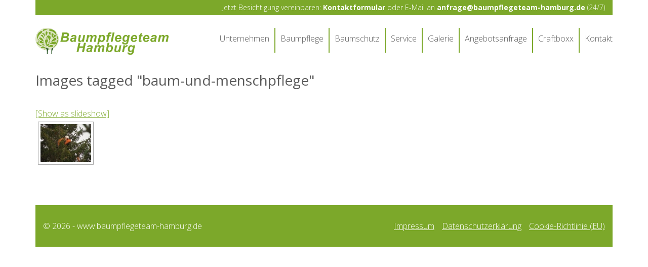

--- FILE ---
content_type: text/html; charset=UTF-8
request_url: https://www.baumpflegeteam-hamburg.de/ngg_tag/baum-und-menschpflege/
body_size: 20465
content:
<!DOCTYPE html>
<html lang="de-DE">
<head>
<meta charset="utf-8">
<meta name="viewport" content="width=device-width, initial-scale=1, maximum-scale=1, user-scalable=no">

<link rel="shortcut icon" href="https://www.baumpflegeteam-hamburg.de/wp-content/themes/boofon/images/favicon.ico" type="image/x-icon">
<link rel="apple-touch-icon" href="https://www.baumpflegeteam-hamburg.de/wp-content/themes/boofon/images/apple-touch-icon.png">
<link rel="apple-touch-icon" sizes="57x57" href="https://www.baumpflegeteam-hamburg.de/wp-content/themes/boofon/images/apple-touch-icon-57x57.png">
<link rel="apple-touch-icon" sizes="72x72" href="https://www.baumpflegeteam-hamburg.de/wp-content/themes/boofon/images/apple-touch-icon-72x72.png">
<link rel="apple-touch-icon" sizes="76x76" href="https://www.baumpflegeteam-hamburg.de/wp-content/themes/boofon/images/apple-touch-icon-76x76.png">
<link rel="apple-touch-icon" sizes="114x114" href="https://www.baumpflegeteam-hamburg.de/wp-content/themes/boofon/images/apple-touch-icon-114x114.png">
<link rel="apple-touch-icon" sizes="120x120" href="https://www.baumpflegeteam-hamburg.de/wp-content/themes/boofon/images/apple-touch-icon-120x120.png">
<link rel="apple-touch-icon" sizes="144x144" href="https://www.baumpflegeteam-hamburg.de/wp-content/themes/boofon/images/apple-touch-icon-144x144.png">
<link rel="apple-touch-icon" sizes="152x152" href="https://www.baumpflegeteam-hamburg.de/wp-content/themes/boofon/images/apple-touch-icon-152x152.png">
<link rel="apple-touch-icon" sizes="180x180" href="https://www.baumpflegeteam-hamburg.de/wp-content/themes/boofon/images/apple-touch-icon-180x180.png">
<link href='https://fonts.googleapis.com/css?family=Open+Sans:400,700,300' rel='stylesheet' type='text/css'>
<link rel="stylesheet" type="text/css" href="https://www.baumpflegeteam-hamburg.de/wp-content/themes/boofon/css/bootstrap.min.css">
<link rel="stylesheet" type="text/css" href="https://www.baumpflegeteam-hamburg.de/wp-content/themes/boofon/css/font-awesome.min.css">
<link rel="stylesheet" type="text/css" href="https://www.baumpflegeteam-hamburg.de/wp-content/themes/boofon/css/jquery-ui.min.css">
<link rel="stylesheet" type="text/css" href="https://www.baumpflegeteam-hamburg.de/wp-content/themes/boofon/style.css">

<script language="javascript" src="https://www.baumpflegeteam-hamburg.de/wp-content/themes/boofon/js/jquery.min.js"></script>
<script language="javascript" src="https://www.baumpflegeteam-hamburg.de/wp-content/themes/boofon/js/jquery-ui.min.js"></script>
<script language="javascript" src="https://www.baumpflegeteam-hamburg.de/wp-content/themes/boofon/js/bootstrap.min.js"></script>
<script language="javascript" src="https://www.baumpflegeteam-hamburg.de/wp-content/themes/boofon/js/script.js"></script>

<meta name='robots' content='index, follow, max-image-preview:large, max-snippet:-1, max-video-preview:-1' />

	<!-- This site is optimized with the Yoast SEO Premium plugin v19.5 (Yoast SEO v21.0) - https://yoast.com/wordpress/plugins/seo/ -->
	<link rel="canonical" href="https://www.baumpflegeteam-hamburg.de/ngg_tag/baum-und-menschpflege/" />
	<meta property="og:locale" content="de_DE" />
	<meta property="og:type" content="article" />
	<meta property="og:title" content="Baum- und Menschpflege Archive - Baumpflegeteam Hamburg" />
	<meta property="og:url" content="https://www.baumpflegeteam-hamburg.de/ngg_tag/baum-und-menschpflege/" />
	<meta property="og:site_name" content="Baumpflegeteam Hamburg" />
	<script type="application/ld+json" class="yoast-schema-graph">{"@context":"https://schema.org","@graph":[{"@type":"CollectionPage","@id":"https://www.baumpflegeteam-hamburg.de/ngg_tag/baum-und-menschpflege/","url":"https://www.baumpflegeteam-hamburg.de/ngg_tag/baum-und-menschpflege/","name":"Baum- und Menschpflege Archive - Baumpflegeteam Hamburg","isPartOf":{"@id":"https://www.baumpflegeteam-hamburg.de/#website"},"inLanguage":"de"},{"@type":"WebSite","@id":"https://www.baumpflegeteam-hamburg.de/#website","url":"https://www.baumpflegeteam-hamburg.de/","name":"Baumpflegeteam Hamburg","description":"Tree Care &amp; more - Baumpflege in umfeldschonender Arbeitsweise","potentialAction":[{"@type":"SearchAction","target":{"@type":"EntryPoint","urlTemplate":"https://www.baumpflegeteam-hamburg.de/?s={search_term_string}"},"query-input":"required name=search_term_string"}],"inLanguage":"de"}]}</script>
	<!-- / Yoast SEO Premium plugin. -->


<link rel="alternate" type="application/rss+xml" title="Baumpflegeteam Hamburg &raquo; Bilder-Stichwort-Feed für Baum- und Menschpflege" href="https://www.baumpflegeteam-hamburg.de/ngg_tag/baum-und-menschpflege/feed/" />
<link rel="alternate" title="oEmbed (JSON)" type="application/json+oembed" href="https://www.baumpflegeteam-hamburg.de/wp-json/oembed/1.0/embed?url" />
<link rel="alternate" title="oEmbed (XML)" type="text/xml+oembed" href="https://www.baumpflegeteam-hamburg.de/wp-json/oembed/1.0/embed?url&#038;format=xml" />
<style id='wp-img-auto-sizes-contain-inline-css' type='text/css'>
img:is([sizes=auto i],[sizes^="auto," i]){contain-intrinsic-size:3000px 1500px}
/*# sourceURL=wp-img-auto-sizes-contain-inline-css */
</style>
<style id='wp-emoji-styles-inline-css' type='text/css'>

	img.wp-smiley, img.emoji {
		display: inline !important;
		border: none !important;
		box-shadow: none !important;
		height: 1em !important;
		width: 1em !important;
		margin: 0 0.07em !important;
		vertical-align: -0.1em !important;
		background: none !important;
		padding: 0 !important;
	}
/*# sourceURL=wp-emoji-styles-inline-css */
</style>
<style id='wp-block-library-inline-css' type='text/css'>
:root{--wp-block-synced-color:#7a00df;--wp-block-synced-color--rgb:122,0,223;--wp-bound-block-color:var(--wp-block-synced-color);--wp-editor-canvas-background:#ddd;--wp-admin-theme-color:#007cba;--wp-admin-theme-color--rgb:0,124,186;--wp-admin-theme-color-darker-10:#006ba1;--wp-admin-theme-color-darker-10--rgb:0,107,160.5;--wp-admin-theme-color-darker-20:#005a87;--wp-admin-theme-color-darker-20--rgb:0,90,135;--wp-admin-border-width-focus:2px}@media (min-resolution:192dpi){:root{--wp-admin-border-width-focus:1.5px}}.wp-element-button{cursor:pointer}:root .has-very-light-gray-background-color{background-color:#eee}:root .has-very-dark-gray-background-color{background-color:#313131}:root .has-very-light-gray-color{color:#eee}:root .has-very-dark-gray-color{color:#313131}:root .has-vivid-green-cyan-to-vivid-cyan-blue-gradient-background{background:linear-gradient(135deg,#00d084,#0693e3)}:root .has-purple-crush-gradient-background{background:linear-gradient(135deg,#34e2e4,#4721fb 50%,#ab1dfe)}:root .has-hazy-dawn-gradient-background{background:linear-gradient(135deg,#faaca8,#dad0ec)}:root .has-subdued-olive-gradient-background{background:linear-gradient(135deg,#fafae1,#67a671)}:root .has-atomic-cream-gradient-background{background:linear-gradient(135deg,#fdd79a,#004a59)}:root .has-nightshade-gradient-background{background:linear-gradient(135deg,#330968,#31cdcf)}:root .has-midnight-gradient-background{background:linear-gradient(135deg,#020381,#2874fc)}:root{--wp--preset--font-size--normal:16px;--wp--preset--font-size--huge:42px}.has-regular-font-size{font-size:1em}.has-larger-font-size{font-size:2.625em}.has-normal-font-size{font-size:var(--wp--preset--font-size--normal)}.has-huge-font-size{font-size:var(--wp--preset--font-size--huge)}.has-text-align-center{text-align:center}.has-text-align-left{text-align:left}.has-text-align-right{text-align:right}.has-fit-text{white-space:nowrap!important}#end-resizable-editor-section{display:none}.aligncenter{clear:both}.items-justified-left{justify-content:flex-start}.items-justified-center{justify-content:center}.items-justified-right{justify-content:flex-end}.items-justified-space-between{justify-content:space-between}.screen-reader-text{border:0;clip-path:inset(50%);height:1px;margin:-1px;overflow:hidden;padding:0;position:absolute;width:1px;word-wrap:normal!important}.screen-reader-text:focus{background-color:#ddd;clip-path:none;color:#444;display:block;font-size:1em;height:auto;left:5px;line-height:normal;padding:15px 23px 14px;text-decoration:none;top:5px;width:auto;z-index:100000}html :where(.has-border-color){border-style:solid}html :where([style*=border-top-color]){border-top-style:solid}html :where([style*=border-right-color]){border-right-style:solid}html :where([style*=border-bottom-color]){border-bottom-style:solid}html :where([style*=border-left-color]){border-left-style:solid}html :where([style*=border-width]){border-style:solid}html :where([style*=border-top-width]){border-top-style:solid}html :where([style*=border-right-width]){border-right-style:solid}html :where([style*=border-bottom-width]){border-bottom-style:solid}html :where([style*=border-left-width]){border-left-style:solid}html :where(img[class*=wp-image-]){height:auto;max-width:100%}:where(figure){margin:0 0 1em}html :where(.is-position-sticky){--wp-admin--admin-bar--position-offset:var(--wp-admin--admin-bar--height,0px)}@media screen and (max-width:600px){html :where(.is-position-sticky){--wp-admin--admin-bar--position-offset:0px}}

/*# sourceURL=wp-block-library-inline-css */
</style>
<style id='classic-theme-styles-inline-css' type='text/css'>
/*! This file is auto-generated */
.wp-block-button__link{color:#fff;background-color:#32373c;border-radius:9999px;box-shadow:none;text-decoration:none;padding:calc(.667em + 2px) calc(1.333em + 2px);font-size:1.125em}.wp-block-file__button{background:#32373c;color:#fff;text-decoration:none}
/*# sourceURL=/wp-includes/css/classic-themes.min.css */
</style>
<link rel='stylesheet' id='easingslider-css' href='https://www.baumpflegeteam-hamburg.de/wp-content/plugins/easing-slider/assets/css/public.min.css?ver=3.0.8' type='text/css' media='all' />
<link rel='stylesheet' id='ngg_trigger_buttons-css' href='https://www.baumpflegeteam-hamburg.de/wp-content/plugins/nextgen-gallery/products/photocrati_nextgen/modules/nextgen_gallery_display/static/trigger_buttons.css?ver=3.37' type='text/css' media='all' />
<link rel='stylesheet' id='shutter-0-css' href='https://www.baumpflegeteam-hamburg.de/wp-content/plugins/nextgen-gallery/products/photocrati_nextgen/modules/lightbox/static/shutter/shutter.css?ver=3.37' type='text/css' media='all' />
<link rel='stylesheet' id='fontawesome_v4_shim_style-css' href='https://www.baumpflegeteam-hamburg.de/wp-content/plugins/nextgen-gallery/products/photocrati_nextgen/modules/nextgen_gallery_display/static/fontawesome/css/v4-shims.min.css?ver=6.9' type='text/css' media='all' />
<link rel='stylesheet' id='fontawesome-css' href='https://www.baumpflegeteam-hamburg.de/wp-content/plugins/nextgen-gallery/products/photocrati_nextgen/modules/nextgen_gallery_display/static/fontawesome/css/all.min.css?ver=6.9' type='text/css' media='all' />
<link rel='stylesheet' id='nextgen_basic_thumbnails_style-css' href='https://www.baumpflegeteam-hamburg.de/wp-content/plugins/nextgen-gallery/products/photocrati_nextgen/modules/nextgen_basic_gallery/static/thumbnails/nextgen_basic_thumbnails.css?ver=3.37' type='text/css' media='all' />
<link rel='stylesheet' id='nextgen_pagination_style-css' href='https://www.baumpflegeteam-hamburg.de/wp-content/plugins/nextgen-gallery/products/photocrati_nextgen/modules/nextgen_pagination/static/style.css?ver=3.37' type='text/css' media='all' />
<link rel='stylesheet' id='cmplz-general-css' href='https://www.baumpflegeteam-hamburg.de/wp-content/plugins/complianz-gdpr/assets/css/cookieblocker.min.css?ver=6.5.3' type='text/css' media='all' />
<script type="text/javascript" src="https://www.baumpflegeteam-hamburg.de/wp-includes/js/jquery/jquery.min.js?ver=3.7.1" id="jquery-core-js"></script>
<script type="text/javascript" src="https://www.baumpflegeteam-hamburg.de/wp-includes/js/jquery/jquery-migrate.min.js?ver=3.4.1" id="jquery-migrate-js"></script>
<script type="text/javascript" src="https://www.baumpflegeteam-hamburg.de/wp-content/plugins/easing-slider/assets/js/public.min.js?ver=3.0.8" id="easingslider-js"></script>
<script type="text/javascript" id="photocrati_ajax-js-extra">
/* <![CDATA[ */
var photocrati_ajax = {"url":"https://www.baumpflegeteam-hamburg.de/index.php?photocrati_ajax=1","wp_home_url":"https://www.baumpflegeteam-hamburg.de","wp_site_url":"https://www.baumpflegeteam-hamburg.de","wp_root_url":"https://www.baumpflegeteam-hamburg.de","wp_plugins_url":"https://www.baumpflegeteam-hamburg.de/wp-content/plugins","wp_content_url":"https://www.baumpflegeteam-hamburg.de/wp-content","wp_includes_url":"https://www.baumpflegeteam-hamburg.de/wp-includes/","ngg_param_slug":"nggallery"};
//# sourceURL=photocrati_ajax-js-extra
/* ]]> */
</script>
<script type="text/javascript" src="https://www.baumpflegeteam-hamburg.de/wp-content/plugins/nextgen-gallery/products/photocrati_nextgen/modules/ajax/static/ajax.min.js?ver=3.37" id="photocrati_ajax-js"></script>
<script type="text/javascript" src="https://www.baumpflegeteam-hamburg.de/wp-content/plugins/nextgen-gallery/products/photocrati_nextgen/modules/nextgen_basic_gallery/static/thumbnails/nextgen_basic_thumbnails.js?ver=3.37" id="photocrati-nextgen_basic_thumbnails-js"></script>
<script type="text/javascript" src="https://www.baumpflegeteam-hamburg.de/wp-content/plugins/nextgen-gallery/products/photocrati_nextgen/modules/nextgen_gallery_display/static/fontawesome/js/v4-shims.min.js?ver=5.3.1" id="fontawesome_v4_shim-js"></script>
<script type="text/javascript" defer data-auto-replace-svg="false" data-keep-original-source="false" data-search-pseudo-elements src="https://www.baumpflegeteam-hamburg.de/wp-content/plugins/nextgen-gallery/products/photocrati_nextgen/modules/nextgen_gallery_display/static/fontawesome/js/all.min.js?ver=5.3.1" id="fontawesome-js"></script>
<script type="text/javascript" src="https://www.baumpflegeteam-hamburg.de/wp-content/plugins/nextgen-gallery/products/photocrati_nextgen/modules/nextgen_basic_gallery/static/thumbnails/ajax_pagination.js?ver=3.37" id="nextgen-basic-thumbnails-ajax-pagination-js"></script>
<link rel="https://api.w.org/" href="https://www.baumpflegeteam-hamburg.de/wp-json/" /><link rel="alternate" title="JSON" type="application/json" href="https://www.baumpflegeteam-hamburg.de/wp-json/wp/v2/posts/0" /><link rel="EditURI" type="application/rsd+xml" title="RSD" href="https://www.baumpflegeteam-hamburg.de/xmlrpc.php?rsd" />
<meta name="generator" content="WordPress 6.9" />
<link href="http://vjs.zencdn.net/c/video-js.css" rel="stylesheet"><script src="http://vjs.zencdn.net/c/video.js"></script><style>.cmplz-hidden{display:none!important;}</style>
<title>Baum- und Menschpflege Archive - Baumpflegeteam Hamburg</title>
</head>

<body data-cmplz=1 id="top" class="wp-singular -template-default page page-id- page-parent wp-theme-boofon">
	<header>
		<div class="container-fluid">
			<div class="container">
				<div class="row">
					<div class="col-xs-12"><div id="header-top">Jetzt Besichtigung vereinbaren: <a href="/anfrage"><strong>Kontaktformular</strong></a> oder E-Mail an <a href="mailto:anfrage@baumpflegeteam-hamburg.de"><strong>anfrage@baumpflegeteam-hamburg.de</strong></a> (24/7)</div></div>
				</div>
				<div class="row">
					<div class="col-xs-8 col-sm-3 col-lg-3">
						<div id="header-left">
							<a href="http://www.baumpflegeteam-hamburg.de" title="Zur Startseite"><img src="https://www.baumpflegeteam-hamburg.de/wp-content/themes/boofon/images/logo.png" class="img-responsive" alt="Logo"></a>
						</div>
					</div>
					<div class="col-xs-2 col-xs-offset-2 visible-xs">
						<button class="menu-toggle"><i class="fa fa-bars"></i></button>
					</div>
					<div class="col-xs-12 col-sm-9 col-lg-9">
						<nav class="pull-right">
							<div class="menu-main-container"><ul id="menu-main" class="nav-menu"><li id="menu-item-50" class="menu-item menu-item-type-post_type menu-item-object-page menu-item-home menu-item-50"><a href="https://www.baumpflegeteam-hamburg.de/">Unternehmen</a></li>
<li id="menu-item-31" class="menu-item menu-item-type-post_type menu-item-object-page menu-item-31"><a href="https://www.baumpflegeteam-hamburg.de/baumpflege/">Baumpflege</a></li>
<li id="menu-item-29" class="menu-item menu-item-type-post_type menu-item-object-page menu-item-29"><a href="https://www.baumpflegeteam-hamburg.de/baumschutz/">Baumschutz</a></li>
<li id="menu-item-341" class="menu-item menu-item-type-post_type menu-item-object-page menu-item-341"><a href="https://www.baumpflegeteam-hamburg.de/service/">Service</a></li>
<li id="menu-item-343" class="menu-item menu-item-type-taxonomy menu-item-object-category menu-item-343"><a href="https://www.baumpflegeteam-hamburg.de/galerie/">Galerie</a></li>
<li id="menu-item-1183" class="menu-item menu-item-type-post_type menu-item-object-page menu-item-1183"><a href="https://www.baumpflegeteam-hamburg.de/anfrage/">Angebotsanfrage</a></li>
<li id="menu-item-1204" class="menu-item menu-item-type-post_type menu-item-object-page menu-item-1204"><a href="https://www.baumpflegeteam-hamburg.de/craftboxx-effizientes-handwerksmanagement-fur-die-zukunft/">Craftboxx</a></li>
<li id="menu-item-330" class="menu-item menu-item-type-post_type menu-item-object-page menu-item-330"><a href="https://www.baumpflegeteam-hamburg.de/kontakt/">Kontakt</a></li>
</ul></div>						</nav>
					</div>
				</div>
			</div>
		</div>			
	</header>
	
		
	
	
		<main>
		<div class="container-fluid">
			<div class="container">
				<div class="row">
					<div class="col-xs-12">
		
													
							<h1>Images tagged &quot;baum-und-menschpflege&quot;</h1>
							<!-- index.php -->
<div
	class="ngg-galleryoverview"
	id="ngg-gallery-ff334f1811d99f72198f397552b3e44e-1">

    	<div class="slideshowlink">
        <a href='https://www.baumpflegeteam-hamburg.de/ngg_tag/baum-und-menschpflege/nggallery/slideshow'>[Show as slideshow]</a>
		
	</div>
			<!-- Thumbnails -->
				<div id="ngg-image-0" class="ngg-gallery-thumbnail-box" >
				        <div class="ngg-gallery-thumbnail">
            <a href="https://www.baumpflegeteam-hamburg.de/wp-content/gallery/fotos/pause.jpg"
               title="Baumbesetzer gegenseitiger Schutz"
               data-src="https://www.baumpflegeteam-hamburg.de/wp-content/gallery/fotos/pause.jpg"
               data-thumbnail="https://www.baumpflegeteam-hamburg.de/wp-content/gallery/fotos/thumbs/thumbs_pause.jpg"
               data-image-id="23"
               data-title="Pause im Baum"
               data-description="Baumbesetzer gegenseitiger Schutz"
               data-image-slug="pause-im-baum"
               class="shutterset_ff334f1811d99f72198f397552b3e44e">
                <img
                    title="Pause im Baum"
                    alt="Pause im Baum"
                    src="https://www.baumpflegeteam-hamburg.de/wp-content/gallery/fotos/thumbs/thumbs_pause.jpg"
                    width="100"
                    height="75"
                    style="max-width:100%;"
                />
            </a>
        </div>
							</div> 
			
        
		
		<!-- Pagination -->
	<div class='ngg-clear'></div>	</div>

							<div class="row">
													</div>
						
											</div>
				</div>
			</div>
		</div>					
	</main>
	
		<div class="container-fluid">
			<div class="container">
				<div class="row">
					<div class="col-xs-12">
						<footer>
							<div class="col-xs-6 col-sm-7 col-md-6">
								<div class="footer-left">&copy; 2026 <span class="hidden-xs">- www.baumpflegeteam-hamburg.de</span></div>
							</div>
							<div class="col-xs-6 col-sm-5 col-md-6">
								<div class="pull-right"><div class="menu-footer-container"><ul id="menu-footer" class="footer-menu"><li id="menu-item-298" class="menu-item menu-item-type-post_type menu-item-object-page menu-item-298"><a href="https://www.baumpflegeteam-hamburg.de/impressum/">Impressum</a></li>
<li id="menu-item-969" class="menu-item menu-item-type-post_type menu-item-object-page menu-item-privacy-policy menu-item-969"><a rel="privacy-policy" href="https://www.baumpflegeteam-hamburg.de/datenschutzerklaerung/">Datenschutzerklärung</a></li>
<li id="menu-item-1156" class="menu-item menu-item-type-post_type menu-item-object-page menu-item-1156"><a href="https://www.baumpflegeteam-hamburg.de/cookie-richtlinie-eu/">Cookie-Richtlinie (EU)</a></li>
</ul></div></div>
							</div>
							<div class="clearfix"></div>
							
							<a href="#top" class="back-to-top"><i class="fa fa-chevron-up"></i></a>
						</footer>
					</div>
				</div>
			</div>
		</div>
</body>
</html>

--- FILE ---
content_type: text/css
request_url: https://www.baumpflegeteam-hamburg.de/wp-content/themes/boofon/style.css
body_size: 6909
content:
/*
Theme Name: BooFon
Author: {DESIGN:AR}
Author URI: http://www.design-ar.de/
Description: Dieses Theme ist mit Bootstrap / FontAwesome und optimiert für Desktop / Tablet / Phone
Version: 1.0
*/

/*    
margin: 2em auto;
    -moz-column-count: 3;
    -moz-column-gap: 40px;
    -moz-column-rule: 1px solid #000;
    -webkit-column-count: 3;
    -webkit-column-gap: 40px;
    -webkit-column-rule: 1px solid #000;
    column-count: 3;
    column-gap: 40px;
    column-rule: 1px solid #000;
*/

body{font-family:'Open Sans',sans-serif;font-size:16px;font-weight:300;color:#5b5b5b;}

h1{font-size:28px;}
h2{font-size:24px;}
h3{font-size:22px;}
h4{font-size:20px;}

a,
a:focus,
a:hover{color:#7ca82a;text-decoration:underline;}
a:hover{color:#7ca82a;text-decoration:none;}

header{padding:0 0 15px;text-align:right;}

header #header-top{color:#fff;font-size:14px;padding:5px 15px;margin-bottom:25px;background:#7ca82a;}
header #header-top a{color:#fff;text-decoration:none;}

nav .container{}

ul.nav-menu,
div.nav-menu > ul{margin:0;padding:0;}

.nav-menu li {
position:relative;
display:inline-block;
float:left;
padding-right:10px;
padding-bottom:5px;
padding-top: 5px;
margin-right:10px;
border-right:2px solid #7ca82a;
}

.nav-menu li a{
color:#5b5b5b;
font-size:16px;
display:block;
text-decoration:none;
padding-top:5px;
padding-bottom:10px;
border-bottom:2px solid #fff;
}

.nav-menu li:last-child{padding-right:0;margin-right:0;border:none;}

.nav-menu li:hover > a,
.nav-menu li a:hover,
.nav-menu li:focus > a,
.nav-menu li a:focus{color:#7ca82a;border-bottom:2px solid #7ca82a;}

.nav-menu .sub-menu,
.nav-menu .children{
position:absolute;
padding:0;
top:40px;
z-index:99999;
height:1px;
width:1px;
left:0px;
overflow: hidden;
clip: rect(1px, 1px, 1px, 1px);
}

.nav-menu .sub-menu ul,
.nav-menu .children ul {
	border-left: 0;
	left: 100%;
	top: 0;
	margin:0;
	
}

.nav-menu .sub-menu li,
.nav-menu .children li{
	width:300px;
}
.nav-menu .sub-menu li a,
.nav-menu .children li a{
font-size:16px;
line-height:none;
width:100%;
color:#5b5b5b;
background:#b3b3b3;
}
ul.nav-menu ul a,
.nav-menu ul ul a {
color:#5b5b5b;
margin: 0;
}

ul.nav-menu ul a:hover,
.nav-menu ul ul a:hover,
ul.nav-menu ul a:focus,
.nav-menu ul ul a:focus{
color:#7ca82a;
}

ul.nav-menu li:hover > ul,
.nav-menu ul li:hover > ul,
ul.nav-menu .focus > ul,
.nav-menu .focus > ul {
clip: inherit;
overflow: inherit;
height: inherit;
width: inherit;
}
.nav-menu .current_page_item > a,
.nav-menu .current_page_ancestor > a,
.nav-menu .current-menu-item > a,
.nav-menu .current-menu-ancestor > a,
.nav-menu .sub-menu li.current-menu-item a,
.nav-menu .children li.current-menu-item a{
color:#7ca82a;
	border-bottom:2px solid #7ca82a;

}

.menu-toggle{
display:none;
}


#slider,
#teaser{margin-bottom:35px;}


#teaser-img{
	position:relative;
	min-height: 450px;
	background-repeat: no-repeat;
	background-size: cover;
	background-position: center center;
}

#teaser-form{padding:25px;margin-top:70px;background:#fff;}

.teaser-text{position:absolute;color:#7ca82a;font-size:20px;top:60%;right:0;padding:15px;text-transform:uppercase;background:#fff;}

/* main */
.main-box{padding:60px;margin-top:30px;margin-bottom: 45px;border: 2px solid #7ca82a;}
.main-box h3{font-size:45px;margin:0 0 25px;text-align: center;}
.main-box ul li{margin-bottom:15px;}

.archiv-content{min-height:360px;margin-top:25px;border:1px solid #7ca82a;}
.archiv-content-image{
	min-height:200px;
	background-position:center center;
	background-size:cover;
}
.archiv-content-text{padding:15px;}
.archiv-content-text h3{font-size:18px;margin-top:0;}
/* sidebar */
.ngg-widget a{display:block;width:32%;float:left;margin-right:2%;margin-bottom:2%;}
.ngg-widget img{
padding:0!important;
margin:0!important;
width:100%!important;
height:auto!important;
float:none!important;
border:none!important;}
.ngg-widget a:nth-child(3n){margin-right:0;}


footer {padding: 30px 0;margin-top: 25px; background:#7ca82a;}
footer .footer-menu{margin: 0;}
footer .footer-menu li{position:relative;float:left;display:inline-block;margin-right:15px;}
footer .footer-menu li:last-child{margin-right:0;}
footer,
footer .footer-menu li a{color:#fff;}

.back-to-top{color:#fff;position:fixed;padding:5px 10px 7px;border:.1em solid #7ca82a;bottom:45px;right:2%;display:none;z-index:10;background:#7ca82a;}
.back-to-top:hover,
.back-to-top:focus{color:#7ca82a;background:#fff;border-color:#7ca82a;transition: border-color 1s ease;}

@media only screen and (min-device-width : 320px) and (max-device-width : 767px) and (orientation : portrait){
.container{padding-left:0;padding-right:0;}
.menu-toggle{color:#7ca82a;display:block;padding:0;border:none;}
.nav-menu{display:none;}
.toggled-on{float:none!important;}
.toggled-on .nav-menu,
.toggled-on .nav-menu > ul {
display: block;
margin-left: 0;
padding: 0;
width: 100%;
}

.toggled-on li,
.toggled-on .children {
display: block;
}

.toggled-on .nav-menu li{
	float:none;
}
.toggled-on .nav-menu li a{

}

.toggled-on .nav-menu .sub-menu, .toggled-on .nav-menu .children{width:auto;}
.toggled-on .nav-menu .sub-menu li, .toggled-on .nav-menu .children li{
	
	width:auto;
	}

.toggled-on .nav-menu .sub-menu li a, .toggled-on .nav-menu .children li a{

}

.toggled-on .nav-menu li > ul {

}

.toggled-on .nav-menu li > ul a {

}
	
.toggled-on .nav-menu li {
position:relative;
display:inline-block;
float:none;
width:100%;
padding-right: 0;
padding-bottom: 0;
margin-right: 0;
border-right: none;
}

.toggled-on .nav-menu li a{
color:#5b5b5b;
font-size:20px;
display:block;
text-decoration:none;
padding-top: 10px;
padding-bottom: 10px;
border-bottom:2px solid #5b5b5b;
}

.toggled-on .nav-menu .current_page_item > a,
.toggled-on .nav-menu .current_page_ancestor > a,
.toggled-on .nav-menu .current-menu-item > a,
.toggled-on .nav-menu .current-menu-ancestor > a,
.toggled-on .nav-menu .sub-menu li.current-menu-item a,
.toggled-on .nav-menu .children li.current-menu-item a{
color:#7ca82a;
border-bottom:2px solid #7ca82a;
}
	h1{font-size: 18px;}
header{text-align:center;}
header #header-top{font-size:10px;}
	#teaser-form{margin-left: 5px;margin-right:5px;margin-bottom: 5px;}
#teaser-img{min-height:150px;}
	.home #teaser-img{background-size: 100%!important;background-position: top center;}
.teaser-text {
font-size:16px;
top: 60%;
right: 0;
padding:10px 15px;
}
footer{padding:15px 0;}
footer, footer .footer-menu li a{font-size:14px;}	
	.back-to-top{    bottom: 55px;
    right: 15px;}
#slider, #teaser {
    margin-bottom: 15px;
}
}


@media only screen and (min-device-width : 768px) and (max-device-width : 1024px){
	h1{font-size:24px;}
	.nav-menu li{width:auto;padding-bottom:10px;}
	.nav-menu li a{padding-bottom: 5px;}
	#teaser-img{min-height:300px;padding-bottom:50px;background-position:right center;}
	footer{font-size:16px;}
}

@media only screen and (min-device-width : 768px) and (max-device-width : 1024px) and (orientation : portrait){
	h1{font-size:20px;}
	#teaser-img{min-height:200px;}
	#teaser-form{padding:10px;}
	.container{width: 738px;}
	.nav-menu li a{font-size:14px;padding-bottom: 5px;}	
}

--- FILE ---
content_type: text/javascript
request_url: https://www.baumpflegeteam-hamburg.de/wp-content/themes/boofon/js/script.js
body_size: 1241
content:
$( document ).ready(function() {
	(function() {
		var nav = $( 'nav' ), button, menu;
		if ( ! nav ) {
			return;
		}

		button = $( '.menu-toggle' );
		if ( ! button ) {
			return;
		}

		// Hide button if menu is missing or empty.
		menu = nav.find( '.nav-menu' );
		if ( ! menu || ! menu.children().length ) {
			button.hide();
			return;
		}

		button.on( 'click', function() {
			nav.toggleClass( 'toggled-on' );
		} );

		// Fix sub-menus for touch devices.
		if ( 'ontouchstart' in window ) {
			menu.find( '.menu-item-has-children > a' ).on( 'touchstart', function( e ) {
				var el = $( this ).parent( 'li' );

				if ( ! el.hasClass( 'focus' ) ) {
					e.preventDefault();
					el.toggleClass( 'focus' );
					el.siblings( '.focus' ).removeClass( 'focus' );
				}
			} );
		}

		// Better focus for hidden submenu items for accessibility.
		menu.find( 'a' ).on( 'focus blur', function() {
			$( this ).parents( '.menu-item, .page_item' ).toggleClass( 'focus' );
		} );
	} )();
	
	
	$(".carousel-inner div:first-child").addClass("active");
	
	
	$('.back-to-top').on('click', function(e){
	
		var href = $(this).attr('href');
		var toppos = $(href).offset().top;
		$('html, body').animate({ scrollTop: toppos },1000);
		e.preventDefault();
	});
	
	$(function () {
		$(window).scroll(function () {
			if ($(this).scrollTop() > 200){
				$('.back-to-top').fadeIn();
			} else {
				$('.back-to-top').fadeOut();
			}
		});
	});
});

